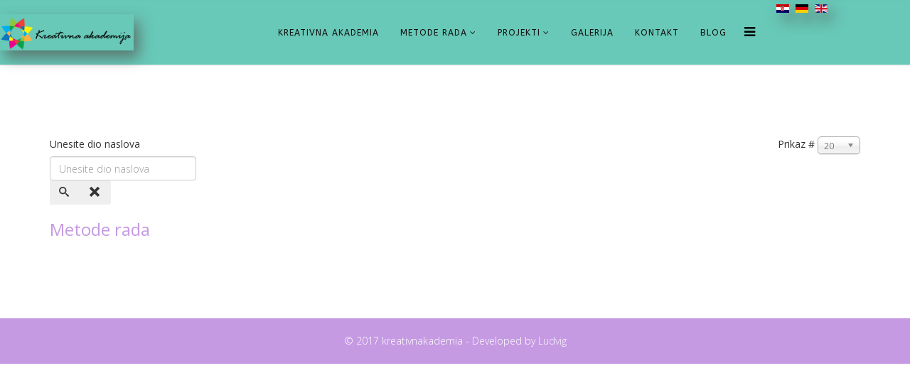

--- FILE ---
content_type: text/html; charset=utf-8
request_url: https://kreativnakademia.com/hr/component/tags/tag/metode-rada
body_size: 5376
content:
<!DOCTYPE html>
<html xmlns="http://www.w3.org/1999/xhtml" xml:lang="hr-hr" lang="hr-hr" dir="ltr">
<head>
    <meta http-equiv="X-UA-Compatible" content="IE=edge">
    <meta name="viewport" content="width=device-width, initial-scale=1">
    
    <base href="https://kreativnakademia.com/hr/component/tags/tag/metode-rada" />
	<meta http-equiv="content-type" content="text/html; charset=utf-8" />
	<meta name="description" content="Kreativna akademia" />
	<meta name="generator" content="Joomla! - Open Source Content Management" />
	<title>Kreativna akademia - Metode rada</title>
	<link href="/hr/component/tags/tag/metode-rada?format=feed&amp;type=rss" rel="alternate" type="application/rss+xml" title="RSS 2.0" />
	<link href="/hr/component/tags/tag/metode-rada?format=feed&amp;type=atom" rel="alternate" type="application/atom+xml" title="Atom 1.0" />
	<link href="/images/favicon.png" rel="shortcut icon" type="image/vnd.microsoft.icon" />
	<link href="/templates/sally/favicon.ico" rel="shortcut icon" type="image/vnd.microsoft.icon" />
	<link href="/plugins/system/cookiesck/assets/front.css?ver=3.1.0" rel="stylesheet" type="text/css" />
	<link href="//fonts.googleapis.com/css?family=Open+Sans:300,300italic,regular,italic,600,600italic,700,700italic,800,800italic&amp;subset=latin" rel="stylesheet" type="text/css" />
	<link href="//fonts.googleapis.com/css?family=ABeeZee:regular,italic&amp;subset=latin" rel="stylesheet" type="text/css" />
	<link href="/cache/com_templates/templates/sally/d79a76aafc8a806424ea3d5769ad6857.css" rel="stylesheet" type="text/css" />
	<link href="/media/mod_languages/css/template.css?21d54b86a852147d504b79d1ff867841" rel="stylesheet" type="text/css" />
	<style type="text/css">
#scrollToTop {
	cursor: pointer;
	font-size: 0.9em;
	position: fixed;
	text-align: center;
	z-index: 9999;
	-webkit-transition: background-color 0.2s ease-in-out;
	-moz-transition: background-color 0.2s ease-in-out;
	-ms-transition: background-color 0.2s ease-in-out;
	-o-transition: background-color 0.2s ease-in-out;
	transition: background-color 0.2s ease-in-out;

	background: #0088cc;
	color: #29262b;
	border-radius: 13px;
	padding-left: 12px;
	padding-right: 12px;
	padding-top: 12px;
	padding-bottom: 12px;
	right: 20px; bottom: 20px;
}

#scrollToTop:hover {
	background: #13fbfb;
	color: #f01313;
}

#scrollToTop > img {
	display: block;
	margin: 0 auto;
}
			#cookiesck {
				position:absolute;
				left:0;
				right: 0;
				top: 0;
				z-index: 1000000;
				min-height: 30px;
				color: #eeeeee;
				background: rgba(38,170,225,0.5);
				text-align: center;
				font-size: 14px;
				line-height: 14px;
			}
			#cookiesck_text {
				padding: 10px 0;
				display: inline-block;
			}
			#cookiesck_buttons {
				float: right;
			}
			.cookiesck_button,
			#cookiesck_accept,
			#cookiesck_decline,
			#cookiesck_settings,
			#cookiesck_readmore {
				float:left;
				padding:10px;
				margin: 5px;
				border-radius: 3px;
				text-decoration: none;
				cursor: pointer;
				transition: all 0.2s ease;
			}
			#cookiesck_readmore {
				float:right;
				color: #fff;
				border: 2px solid transparent;
				transition: all 0.2s ease;
			}
			#cookiesck_readmore:hover {
				border: 2px solid #fff;
			}
			#cookiesck_accept {
				background: #1176a6;
				border: 2px solid #1176a6;
				color: #f5f5f5;
			}
			#cookiesck_accept:hover {
				background: transparent;
				border: 2px solid darkturquoise;
				color: darkturquoise;
			}
			#cookiesck_decline {
				background: #000;
				border: 2px solid #000;
				color: #f5f5f5;
			}
			#cookiesck_decline:hover {
				background: transparent;
				border: 2px solid #fff;
				color: #fff;
			}
			#cookiesck_settings {
				background: #fff;
				border: 2px solid #fff;
				color: #000;
			}
			#cookiesck_settings:hover {
				background: transparent;
				border: 2px solid #fff;
				color: #fff;
			}
			#cookiesck_options {
				display: none;
				width: 30px;
				height: 30px;
				border-radius: 15px;
				box-sizing: border-box;
				position: fixed;
				bottom: 0;
				left: 0;
				margin: 10px;
				border: 1px solid #ccc;
				cursor: pointer;
				background: #fff url(/plugins/system/cookiesck/assets/cookies-icon.svg) center center no-repeat;
				background-size: 80% auto;
			}
			#cookiesck_options > .inner {
				display: none;
				width: max-content;
				margin-top: -40px;
				background: rgba(0,0,0,0.7);
				position: absolute;
				font-size: 14px;
				color: #fff;
				padding: 4px 7px;
				border-radius: 3px;
			}
			#cookiesck_options:hover > .inner {
				display: block;
			}
			#cookiesck > div {
				display: flex;
				justify-content: space-around;
				align-items: center;
				flex-direction: column;
			}
			

		body{font-family:Open Sans, sans-serif; font-weight:300; }h1{font-family:Open Sans, sans-serif; font-size:18px; font-weight:800; }h2{font-family:Open Sans, sans-serif; font-weight:600; }h3{font-family:Open Sans, sans-serif; font-weight:normal; }h4{font-family:Open Sans, sans-serif; font-weight:normal; }h5{font-family:Open Sans, sans-serif; font-weight:600; }h6{font-family:Open Sans, sans-serif; font-weight:600; }.sp-megamenu-parent{font-family:ABeeZee, sans-serif; font-size:20px; font-weight:italic; }h1{
	font-size: 26px;
	font-style: italic;
	color: #C59AE2;
}h2,.h2{
	font-size: 22px;
	font-style: italic;
	color: #C59AE2;
}
h1,.h1{
	font-size: 22px;
	font-style: italic;
	color: #C59AE2;
}

em { 
    font-style: italic;
    color: #C59AE2;
}



@media (min-width: 1400px) {
.container {
max-width: 1140px;
}
}#sp-section-1{ background-color:#68c9b8; }#sp-header{ background-color:#68c9b8;color:#999999;padding:0px; 20px; 0px; 0px;; }#sp-header a{color:#121110;}#sp-header a:hover{color:#f53505;}#sp-page-title{ background-color:#68c9b8; }
	</style>
	<script type="application/json" class="joomla-script-options new">{"csrf.token":"88abb00fc9e0144f69d04b31de9ace30","system.paths":{"root":"","base":""}}</script>
	<script src="/media/system/js/mootools-core.js?21d54b86a852147d504b79d1ff867841" type="text/javascript"></script>
	<script src="/media/system/js/core.js?21d54b86a852147d504b79d1ff867841" type="text/javascript"></script>
	<script src="/media/system/js/mootools-more.js?21d54b86a852147d504b79d1ff867841" type="text/javascript"></script>
	<script src="/media/plg_system_sl_scrolltotop/js/scrolltotop_mt.js" type="text/javascript"></script>
	<script src="/media/jui/js/jquery.min.js?21d54b86a852147d504b79d1ff867841" type="text/javascript"></script>
	<script src="/media/jui/js/jquery-noconflict.js?21d54b86a852147d504b79d1ff867841" type="text/javascript"></script>
	<script src="/media/jui/js/jquery-migrate.min.js?21d54b86a852147d504b79d1ff867841" type="text/javascript"></script>
	<script src="/media/jui/js/chosen.jquery.min.js?21d54b86a852147d504b79d1ff867841" type="text/javascript"></script>
	<script src="/plugins/system/cookiesck/assets/front.js?ver=3.1.0" type="text/javascript"></script>
	<script src="/templates/sally/js/bootstrap.min.js" type="text/javascript"></script>
	<script src="/templates/sally/js/jquery.sticky.js" type="text/javascript"></script>
	<script src="/templates/sally/js/wow.min.js" type="text/javascript"></script>
	<script src="/templates/sally/js/wow-init.js" type="text/javascript"></script>
	<script src="/templates/sally/js/main.js" type="text/javascript"></script>
	<script src="/templates/sally/js/frontend-edit.js" type="text/javascript"></script>
	<script type="text/javascript">
document.addEvent('domready', function() {
	new Skyline_ScrollToTop({
		'image':		'',
		'text':			'Scroll To Top',
		'title':		'',
		'className':	'scrollToTop',
		'duration':		500,
		'transition':	Fx.Transitions.linear
	});
});
	jQuery(function ($) {
		initChosen();
		$("body").on("subform-row-add", initChosen);

		function initChosen(event, container)
		{
			container = container || document;
			$(container).find("select").chosen({"disable_search_threshold":10,"search_contains":true,"allow_single_deselect":true,"placeholder_text_multiple":"Upi\u0161ite ili odaberite neke opcije","placeholder_text_single":"Odaberi opciju","no_results_text":"Nijedan rezultat se ne poklapa"});
		}
	});
	
		var resetFilter = function() {
		document.getElementById('filter-search').value = '';
	}

var COOKIESCK = {
	ALLOWED : '["cookiesck","cookiesckiframes","c4cfcd09083d4fcd6e3e79f978714885"]'
	, VALUE : 'no'
	, LIFETIME : '365'
	, DEBUG : '0'
	, TEXT : {
		INFO : 'By visiting our website you agree that we are using cookies to ensure you to get the best experience.'
		, ACCEPT_ALL : 'Accept all'
		, ACCEPT_ALL : 'Accept all'
		, DECLINE_ALL : 'Decline all'
		, SETTINGS : 'Customize'
		, OPTIONS : 'Cookies options'
		, CONFIRM_IFRAMES : 'COOKIESCK_CONFIRM_IFRAMES'
	}
};
console.log("COOKIES CK MESSAGE : The list of cookies is empty. Please check the documentation");jQuery(document).ready(function(){ckInitCookiesckIframes();});
	</script>

   
    <!-- Google tag (gtag.js) -->
<script async src="https://www.googletagmanager.com/gtag/js?id=G-2Y34HDHJPR"></script>
<script>
  window.dataLayer = window.dataLayer || [];
  function gtag(){dataLayer.push(arguments);}
  gtag('js', new Date());

  gtag('config', 'G-2Y34HDHJPR');
</script>
<style type="text/css"> @media print { body { display:none } } </style>

<script type="text/javascript">
	function clickExplorer() {
		if( document.all ) {
			alert('Stop copying the copyrighted material!');
		}
		return false;
	}
	function clickOther(e) {
		if( document.layers || ( document.getElementById && !document.all ) ) {
			if ( e.which == 2 || e.which == 3 ) {
				alert('Stop copying the copyrighted material!');
				return false;
			}
		}
	}
	if( document.layers ) {
		document.captureEvents( Event.MOUSEDOWN );
		document.onmousedown=clickOther;
	}
	else {
		document.onmouseup = clickOther;
		document.oncontextmenu = clickExplorer;
	}
</script>

<script type="text/javascript">
	function disableSelection(target){
	if (typeof target.onselectstart!="undefined") // IE
		target.onselectstart=function(){return false}
	else if (typeof target.style.MozUserSelect!="undefined") // Firefox
		target.style.MozUserSelect="none"
	else // Opera etc
		target.onmousedown=function(){return false}
	target.style.cursor = "default"
	}
</script>

<script type="text/javascript">
	/* <![CDATA[ */
		window.addEvent('domready', function() {
			document.body.oncopy = function() {
				alert('Stop copying the copyrighted material!');
				return false;
			}
		});
	/* ]]> */
</script>
<meta http-equiv="imagetoolbar" content="no">
</head>
<body onload="setInterval('window.clipboardData.clearData()',20)" class="site com-tags view-tag no-layout no-task hr-hr ltr  layout-fluid">
    <div class="body-innerwrapper">
        <section id="sp-section-1"><div class="container"><div class="row"><div id="sp-top3" class="col-lg-12 "><div class="sp-column "></div></div></div></div></section><header id="sp-header"><div class="row"><div id="sp-logo" class="col-4 col-lg-2 "><div class="sp-column "><a ondragstart="return false;" class="logo" href="/"><h1><img ondragstart="return false;" class="sp-default-logo hidden-xs" src="/images/Kreativna-akademija1.png" alt="Kreativna akademia"><img ondragstart="return false;" class="sp-retina-logo hidden-xs" src="/images/Kreativna-mob.png" alt="Kreativna akademia" width="491" height="133"><img ondragstart="return false;" class="sp-default-logo visible-xs" src="/images/Kreativna-mob.png" alt="Kreativna akademia"></h1></a></div></div><div id="sp-menu" class="col-10 col-lg-8 "><div class="sp-column ">			<div class='sp-megamenu-wrapper'>
				<a ondragstart="return false;" id="offcanvas-toggler" href="#"><i class="fa fa-bars"></i></a>
				<ul class="sp-megamenu-parent menu-fade hidden-xs"><li class="sp-menu-item"><a ondragstart="return false;"  href="/hr/"  >Kreativna akademia</a></li><li class="sp-menu-item sp-has-child"><a ondragstart="return false;"  href="/hr/metode-rada"  >Metode rada</a><div class="sp-dropdown sp-dropdown-main sp-menu-right" style="width: 240px;"><div class="sp-dropdown-inner"><ul class="sp-dropdown-items"><li class="sp-menu-item sp-has-child"><a ondragstart="return false;"  href="/hr/metode-rada/sreca"  >Sreća</a><div class="sp-dropdown sp-dropdown-sub sp-menu-right" style="width: 240px;"><div class="sp-dropdown-inner"><ul class="sp-dropdown-items"><li class="sp-menu-item"><a ondragstart="return false;"  href="/hr/metode-rada/sreca/transformacija-karmickih-obrazaca"  >Promjena ograničavajućih obrazaca</a></li></ul></div></div></li><li class="sp-menu-item sp-has-child"><a ondragstart="return false;"  href="/hr/metode-rada/zadovoljstvo"  >Zadovoljstvo</a><div class="sp-dropdown sp-dropdown-sub sp-menu-right" style="width: 240px;"><div class="sp-dropdown-inner"><ul class="sp-dropdown-items"><li class="sp-menu-item"><a ondragstart="return false;"  href="/hr/metode-rada/zadovoljstvo/motivacijske-radionice"  >Motivacijske radionice</a></li></ul></div></div></li><li class="sp-menu-item sp-has-child"><a ondragstart="return false;"  href="/hr/metode-rada/mir"  >Mir</a><div class="sp-dropdown sp-dropdown-sub sp-menu-right" style="width: 240px;"><div class="sp-dropdown-inner"><ul class="sp-dropdown-items"><li class="sp-menu-item"><a ondragstart="return false;"  href="/hr/metode-rada/mir/rad-sa-osobama-trece-zivotne-dobi"  >Rad sa osobama treće životne dobi</a></li></ul></div></div></li><li class="sp-menu-item sp-has-child"><a ondragstart="return false;"  href="/hr/metode-rada/ispunjenost"  >Ispunjenost</a><div class="sp-dropdown sp-dropdown-sub sp-menu-right" style="width: 240px;"><div class="sp-dropdown-inner"><ul class="sp-dropdown-items"><li class="sp-menu-item"><a ondragstart="return false;"  href="/hr/metode-rada/ispunjenost/vrijeme-je-za-caj"  >Vrijeme je za čaj</a></li></ul></div></div></li></ul></div></div></li><li class="sp-menu-item sp-has-child"><a ondragstart="return false;"  href="/hr/projekti"  >Projekti</a><div class="sp-dropdown sp-dropdown-main sp-menu-right" style="width: 240px;"><div class="sp-dropdown-inner"><ul class="sp-dropdown-items"><li class="sp-menu-item"><a ondragstart="return false;"  href="/hr/projekti/maske"  >Maske</a></li><li class="sp-menu-item"><a ondragstart="return false;"  href="/hr/projekti/apstrakcije-maske"  >Apstrakcije Maske</a></li><li class="sp-menu-item"><a ondragstart="return false;"  href="/hr/projekti/kolaz"  >Kolaž</a></li></ul></div></div></li><li class="sp-menu-item"><a ondragstart="return false;"  href="/hr/galerija"  >Galerija</a></li><li class="sp-menu-item"><a ondragstart="return false;"  href="/hr/kontakt"  >Kontakt</a></li><li class="sp-menu-item"><a ondragstart="return false;"  href="/hr/blog"  >Blog</a></li></ul>			</div>
		</div></div><div id="sp-top2" class="col-2 col-lg-2 "><div class="sp-column "><div class="sp-module "><div class="sp-module-content"><div class="mod-languages">

	<ul class="lang-inline" dir="ltr">
									<li class="lang-active">
			<a ondragstart="return false;" href="https://kreativnakademia.com/hr/component/tags/tag/metode-rada">
												<img ondragstart="return false;" src="/media/mod_languages/images/hr_hr.gif" alt="Croatian (hr-HR)" title="Croatian (hr-HR)" />										</a>
			</li>
								<li>
			<a ondragstart="return false;" href="/de/">
												<img ondragstart="return false;" src="/media/mod_languages/images/de_de.gif" alt="German (DE)" title="German (DE)" />										</a>
			</li>
								<li>
			<a ondragstart="return false;" href="/en/">
												<img ondragstart="return false;" src="/media/mod_languages/images/en_gb.gif" alt="English (United Kingdom)" title="English (United Kingdom)" />										</a>
			</li>
				</ul>

</div>
</div></div></div></div></div></header><section id="sp-page-title"><div class="row"><div id="sp-title" class="col-lg-12 "><div class="sp-column "></div></div></div></section><section id="sp-main-body"><div class="container"><div class="row"><div id="sp-component" class="col-lg-12 "><div class="sp-column "><div id="system-message-container">
	</div>
<div class="tag-category">
												<form action="https://kreativnakademia.com/hr/component/tags/tag/metode-rada" method="post" name="adminForm" id="adminForm" class="form-inline">
			<fieldset class="filters btn-toolbar">
							<div class="btn-group">
					<label class="filter-search-lbl element-invisible" for="filter-search">
						Unesite dio naslova&#160;					</label>
					<input type="text" name="filter-search" id="filter-search" value="" class="inputbox" onchange="document.adminForm.submit();" title="Unesite cijeli ili dio naslova kojeg tražite." placeholder="Unesite dio naslova" />
					<button type="button" name="filter-search-button" title="Traži" onclick="document.adminForm.submit();" class="btn">
						<span class="icon-search"></span>
					</button>
					<button type="reset" name="filter-clear-button" title="Poništi" class="btn" onclick="resetFilter(); document.adminForm.submit();">
						<span class="icon-remove"></span>
					</button>
				</div>
										<div class="btn-group pull-right">
					<label for="limit" class="element-invisible">
						Prikaz #					</label>
					<select id="limit" name="limit" class="inputbox input-mini" size="1" onchange="this.form.submit()">
	<option value="5">5</option>
	<option value="10">10</option>
	<option value="15">15</option>
	<option value="20" selected="selected">20</option>
	<option value="25">25</option>
	<option value="30">30</option>
	<option value="50">50</option>
	<option value="100">100</option>
	<option value="0">Sve</option>
</select>
				</div>
						<input type="hidden" name="filter_order" value="" />
			<input type="hidden" name="filter_order_Dir" value="" />
			<input type="hidden" name="limitstart" value="" />
			<input type="hidden" name="task" value="" />
			<div class="clearfix"></div>
		</fieldset>
				<ul class="category list-striped">
												<li class="cat-list-row0 clearfix">
													<h3>
						<a ondragstart="return false;" href="/hr/metode-rada">
							Metode rada						</a>
					</h3>
																												</li>
					</ul>
	</form>
	</div></div></div></div></div></section><footer id="sp-footer"><div class="container"><div class="row"><div id="sp-footer1" class="col-lg-12 "><div class="sp-column "><span class="sp-copyright">  © 2017 kreativnakademia - Developed 
  by<a ondragstart="return false;" href="http://www.ludvig-designe.com/" title="Ludvig dizajn" target="new" > Ludvig</a></span></div></div></div></div></footer>
        <div class="offcanvas-menu">
            <a ondragstart="return false;" href="#" class="close-offcanvas"><i class="fa fa-remove"></i></a>
            <div class="offcanvas-inner">
                                    <p class="alert alert-warning">Please publish modules in <strong>offcanvas</strong> position.</p>
                            </div>
        </div>
    </div>
        

<script type="text/javascript">
	disableSelection(document.body)
</script>

<script type="text/javascript">
	if (top!==self) {
		top.location=location;
	}
</script>
<div id="cookiesck_interface"></div></body>
</html>